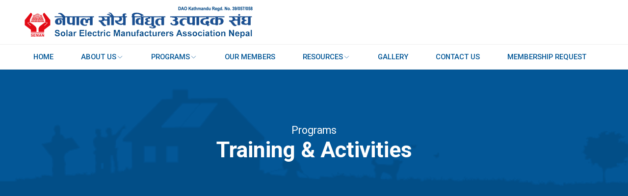

--- FILE ---
content_type: text/html; charset=UTF-8
request_url: https://www.semannepal.org.np/public/index.php/training-activities.html
body_size: 28057
content:
<!DOCTYPE html>
<html>
<head>
   <title> Solar Electric Manufacturers Association Nepal (SEMAN)</title>
   <meta charset="utf-8">
   <meta name="viewport" content="width=device-width, initial-scale=1">
   <meta name="google-site-verification" content="" />
   <meta name="description" content="Solar Electric Manufacturers Association Nepal, Solar Electric Manufacturers Association Nepal." />
   <meta name="keywords" content="Solar Electric Manufacturers Association Nepal, Solar Electric Manufacturers Association Nepal." />
   <!-- fabicon -->
   <link rel="apple-touch-icon" sizes="57x57" href="https://www.semannepal.org.np/public/themes-assets/images/favicon/apple-icon-57x57.png">
   <link rel="apple-touch-icon" sizes="60x60" href="https://www.semannepal.org.np/public/themes-assets/images/favicon/apple-icon-60x60.png">
   <link rel="apple-touch-icon" sizes="72x72" href="https://www.semannepal.org.np/public/themes-assets/images/favicon/apple-icon-72x72.png">
   <link rel="apple-touch-icon" sizes="76x76" href="https://www.semannepal.org.np/public/themes-assets/images/favicon/apple-icon-76x76.png">
   <link rel="apple-touch-icon" sizes="114x114" href="https://www.semannepal.org.np/public/themes-assets/images/favicon/apple-icon-114x114.png">
   <link rel="apple-touch-icon" sizes="120x120" href="https://www.semannepal.org.np/public/themes-assets/images/favicon/apple-icon-120x120.png">
   <link rel="apple-touch-icon" sizes="144x144" href="https://www.semannepal.org.np/public/themes-assets/images/favicon/apple-icon-144x144.png">
   <link rel="apple-touch-icon" sizes="152x152" href="https://www.semannepal.org.np/public/themes-assets/images/favicon/apple-icon-152x152.png">
   <link rel="apple-touch-icon" sizes="180x180" href="https://www.semannepal.org.np/public/themes-assets/images/favicon/apple-icon-180x180.png">
   <link rel="icon" type="image/png" sizes="192x192" href="https://www.semannepal.org.np/public/themes-assets/images/favicon/android-icon-192x192.png">
   <link rel="icon" type="image/png" sizes="32x32" href="https://www.semannepal.org.np/public/themes-assets/images/favicon/favicon-32x32.png">
   <link rel="icon" type="image/png" sizes="96x96" href="https://www.semannepal.org.np/public/themes-assets/images/favicon/favicon-96x96.png">
   <link rel="icon" type="image/png" sizes="16x16" href="https://www.semannepal.org.np/public/themes-assets/images/favicon/favicon-16x16.png">
   <meta name="Solar Electric Manufacturers Association Nepal" content="#002573">
   <meta name="Solar Electric Manufacturers Association Nepal" content="https://www.semannepal.org.np/public/themes-assets/images/favicon/ms-icon-144x144.png">
   <meta name="theme-color" content="#002573">
   <!-- end favicon -->
   <!-- required css  -->
   <link rel="stylesheet" href="https://www.semannepal.org.np/public/themes-assets/css/app.css" />
   <!-- end -->
</head>

<body>
   <!-- header start -->
   <header>
      <div class="uk-middle-header uk-flex-middle">
         <div class="uk-container">
            <nav class="uk-navbar">
               <div class="uk-navbar-left">
                  <a class="uk-logo uk-margin-large-right" href="/">
                     <div class="uk-margin-small-right"> <img src="https://www.semannepal.org.np/public/themes-assets/images/logo.png" alt="Logo" width="500"> </div>
                  </a>
               </div>
               <div class="uk-navbar-right">
                  <!-- mobile menu button -->
                  <button class="uk-navbar-toggle uk-hidden@m  " uk-toggle="target: #offcanvas-reveal" uk-navbar-toggle-icon></button>
                  <!-- mobile menu button -->
                                    
               </div>
            </nav>
         </div>
         <div class="uk-clearfix"></div>
      </div>
        <div class="uk-navigation " uk-sticky="top: 100; animation:uk-animation-fade uk-animation-slow uk-transform-origin-bottom-center">
         <!-- menu -->
         <div class="uk-h-sticky uk-visible@m" uk-sticky="top: 500; animation:uk-animation-fade uk-animation-slow uk-transform-origin-bottom-center">
            <div class="uk-navbar-container uk-inner-navigation navbar-container uk-position-relative ">
               <div class="uk-container ">
                  <nav class="" uk-navbar>
                  
                     <ul class="uk-navbar-nav uk-position-relative">
                        <!--  -->
                        <li><a href="https://www.semannepal.org.np/public/index.php"> Home </a> </li>
                        <!--  -->
                        <!-- -->
                                                                                                                      <li> <a href=""> About Us <span class="uk-margin-xsmall-left" uk-icon="icon: chevron-down; ratio: .75;"></span></a>
                                 <div uk-dropdown="pos: bottom-left; offset:0; delay-hide: 200;">
                                    <ul class="uk-nav uk-dropdown-nav">
                                       <!--  -->
                                                                                                                         <li><a href="https://www.semannepal.org.np/public/index.php/introduction.html">Introduction</a></li>
                                                                           
                                                                                                                     <li> <a href="#">  Organizational Structure  <span class="uk-margin-remove uk-align-right " uk-icon="icon: chevron-right; "></span></a>
                                          <div uk-dropdown="pos: right-top; offset: 0; delay-hide: 200;">                                         

                                            <ul class="uk-nav uk-dropdown-nav">
                                                                                                <li><a href="https://www.semannepal.org.np/public/index.php/structure.html"> Structure</a></li>
                                                                                                <li><a href="https://www.semannepal.org.np/public/index.php/patron.html"> Patron</a></li>
                                                                                                <li><a href="https://www.semannepal.org.np/public/index.php/executive-committee.html"> Executive Committee</a></li>
                                                                                                <li><a href="https://www.semannepal.org.np/public/index.php/advisory-committee.html"> ⁠Advisory Committee</a></li>
                                                                                                <li><a href="https://www.semannepal.org.np/public/index.php/internal-audit-committee.html"> Internal Audit Committee</a></li>
                                                                                                <li><a href="https://www.semannepal.org.np/public/index.php/past-presidents.html"> Past Presidents</a></li>
                                                                                             </ul>
                                             
                                          </div>
                                       </li>                                        
                                                                           
                                                                                                                         <li><a href="https://www.semannepal.org.np/public/index.php/staff-members.html">Staff Members</a></li>
                                                                           
                                                                              <!--  -->                                       
                                    </ul>
                                 </div>
                              </li>                               
                                                                                                                          <li> <a href=""> Programs <span class="uk-margin-xsmall-left" uk-icon="icon: chevron-down; ratio: .75;"></span></a>
                                 <div uk-dropdown="pos: bottom-left; offset:0; delay-hide: 200;">
                                    <ul class="uk-nav uk-dropdown-nav">
                                       <!--  -->
                                                                                                                         <li><a href="https://www.semannepal.org.np/public/index.php/training-activities.html">Training &amp; Activities</a></li>
                                                                           
                                                                                                                         <li><a href="https://www.semannepal.org.np/public/index.php/seminar-workshop.html">Seminar / Workshop</a></li>
                                                                           
                                                                                                                         <li><a href="https://www.semannepal.org.np/public/index.php/research.html">Research</a></li>
                                                                           
                                                                              <!--  -->                                       
                                    </ul>
                                 </div>
                              </li>                               
                                                                                                                    
                                <li><a href="https://www.semannepal.org.np/public/index.php/post/our-members.html" class=""> Our Members </a></li>
                                                                                                                          <li> <a href=""> Resources <span class="uk-margin-xsmall-left" uk-icon="icon: chevron-down; ratio: .75;"></span></a>
                                 <div uk-dropdown="pos: bottom-left; offset:0; delay-hide: 200;">
                                    <ul class="uk-nav uk-dropdown-nav">
                                       <!--  -->
                                                                                                                         <li><a href="https://www.semannepal.org.np/public/index.php/publications.html">Publications</a></li>
                                                                           
                                                                                                                         <li><a href="https://www.semannepal.org.np/public/index.php/news-events.html">News &amp; Events</a></li>
                                                                           
                                                                                                                         <li><a href="https://www.semannepal.org.np/public/index.php/downloads.html">Downloads</a></li>
                                                                           
                                                                              <!--  -->                                       
                                    </ul>
                                 </div>
                              </li>                               
                                                                                                                    
                                <li><a href="https://www.semannepal.org.np/public/index.php/post/gallery.html" class=""> Gallery </a></li>
                                                                                                                    
                                <li><a href="https://www.semannepal.org.np/public/index.php/post/contact-us.html" class=""> Contact Us </a></li>
                                                                                                                    
                                <li><a href="https://www.semannepal.org.np/public/index.php/post/membership-request.html" class=""> Membership Request </a></li>
                                                                                    
                      
                        <!--  -->
                     </ul>
                  </nav>
               </div>
            </div>
         </div>
         <!-- menu -->
      </div>

        <div id="offcanvas-reveal" uk-offcanvas="mode: reveal; flip: true">
         <div class="uk-offcanvas-bar uk-padding-remove">
            <div class="uk-margin-remove bg-white uk-position-relative  ">
               <button class="uk-offcanvas-close uk-close-large" type="button" uk-close></button>
               <a class="uk-navbar-item uk-background-white uk-padding-small" href="index.php"> <img src="https://www.semannepal.org.np/public/themes-assets/images/logo.jpg" alt="Solar Electric Manufacturers Association Nepal (SEMAN)" class="uk-logo-light" width="200"> </a>
            </div>
            <nav>
               <ul class="uk-navsidebar  uk-nav-parent-icon uk-nav-left uk-margin-auto-vertical" uk-nav="multiple: false">
                  <!--  -->
                  <li><a href="https://www.semannepal.org.np/public/index.php">Home</a></li>
                  <!--  -->
                  <!-- -->
                                                                        <li class="uk-parent"> <a href="javascript:void(0)"> About Us </a>
                     <ul class=" uk-nav-parent-icon  " uk-nav="multiple: false">
                        <!--  -->
                                                                        <li><a href="https://www.semannepal.org.np/public/index.php/introduction.html"> Introduction </a></li>
                                                                                                <li class="uk-parent"> <a href="javascript:void(0)"> Organizational Structure  </a>
                           <ul class="uknavsub">
                                                                   <li><a href="https://www.semannepal.org.np/public/index.php/structure.html">Structure</a></li>
                                                                   <li><a href="https://www.semannepal.org.np/public/index.php/patron.html">Patron</a></li>
                                                                   <li><a href="https://www.semannepal.org.np/public/index.php/executive-committee.html">Executive Committee</a></li>
                                                                   <li><a href="https://www.semannepal.org.np/public/index.php/advisory-committee.html">⁠Advisory Committee</a></li>
                                                                   <li><a href="https://www.semannepal.org.np/public/index.php/internal-audit-committee.html">Internal Audit Committee</a></li>
                                                                   <li><a href="https://www.semannepal.org.np/public/index.php/past-presidents.html">Past Presidents</a></li>
                                                           
                           </ul>
                        </li>
                                                                                                <li><a href="https://www.semannepal.org.np/public/index.php/staff-members.html"> Staff Members </a></li>
                                                                        <!--  -->
                     </ul>
                  </li>
                                                                        <li class="uk-parent"> <a href="javascript:void(0)"> Programs </a>
                     <ul class=" uk-nav-parent-icon  " uk-nav="multiple: false">
                        <!--  -->
                                                                        <li><a href="https://www.semannepal.org.np/public/index.php/training-activities.html"> Training &amp; Activities </a></li>
                                                                                                <li><a href="https://www.semannepal.org.np/public/index.php/seminar-workshop.html"> Seminar / Workshop </a></li>
                                                                                                <li><a href="https://www.semannepal.org.np/public/index.php/research.html"> Research </a></li>
                                                                        <!--  -->
                     </ul>
                  </li>
                                                                              <li><a href="https://www.semannepal.org.np/public/index.php/post/our-members.html"> Our Members </a></li>
                                                                        <li class="uk-parent"> <a href="javascript:void(0)"> Resources </a>
                     <ul class=" uk-nav-parent-icon  " uk-nav="multiple: false">
                        <!--  -->
                                                                        <li><a href="https://www.semannepal.org.np/public/index.php/publications.html"> Publications </a></li>
                                                                                                <li><a href="https://www.semannepal.org.np/public/index.php/news-events.html"> News &amp; Events </a></li>
                                                                                                <li><a href="https://www.semannepal.org.np/public/index.php/downloads.html"> Downloads </a></li>
                                                                        <!--  -->
                     </ul>
                  </li>
                                                                              <li><a href="https://www.semannepal.org.np/public/index.php/post/gallery.html"> Gallery </a></li>
                                                                              <li><a href="https://www.semannepal.org.np/public/index.php/post/contact-us.html"> Contact Us </a></li>
                                                                              <li><a href="https://www.semannepal.org.np/public/index.php/post/membership-request.html"> Membership Request </a></li>
                                                      <!-- -->
                                    <!--  -->
               </ul>
            </nav>
            <nav class="uk-card-body">
               <ul class="uk-iconnav uk-flex-center">
                                        <li>
                     <a href="https://www.facebook.com/SEMAN-560827707304039" title="Facebook" uk-icon="facebook"></a>
                  </li> 
                                                    
               </ul>
            </nav>
         </div>
      </div>     
      </div>
   </header>
   <!-- end header -->


<section class="bg-primary uk-position-relative uk-flex uk-flex-middle uk-text-center" uk-height-viewport="expand: true; min-height: 300;" uk-img uk-parallax="bgx: -80,-80;bgy: -0, 0" style="background: var(--bg-primary) url('https://www.semannepal.org.np/public/themes-assets/images/bg/default-bg.png'); background-size: cover; background-repeat: no-repeat;">
    <div class="uk-width-1-1 uk-position-z-index">
      <div class="uk-container">
        <h4 class="text-white uk-margin-remove" uk-scrollspy="cls: uk-animation-slide-top-small;   delay: 20; repeat: false;">Programs</h4>

        <h1 class="uk-text-bolder text-white uk-margin-remove" uk-scrollspy="cls: uk-animation-slide-top-small;   delay: 30; repeat: false;">Training &amp; Activities</h1> </div>
    </div>
  </section>

  <!-- end banner -->
  <!-- section -->
  <section class="uk-section-small">
    <div class="uk-container">
      <ul class="uk-grid-medium uk-child-width-1-3@l uk-child-width-1-3@m uk-child-width-1-2@s" uk-height-match="target:.uk-card-default" uk-grid  uk-scrollspy="cls: uk-animation-slide-left-small; target:div;  delay: 20; repeat: false;">
        <!--  -->
                                  <li>
              <div>
                <div class="bg-white">
                                      <a href="https://www.semannepal.org.np/public/index.php/training-activities/austria-on-the-way-to-one-million-solar-rooftops.html">
                                          <div class="uk-media-250 uk-position-relative">                      
                                            <img src="https://www.semannepal.org.np/public/themes-assets/images/blank.png" alt="Austria on the way to one million solar rooftops">
                                        </div>
                    <div class="uk-card uk-card-default  uk-card-body">
                      <h1 class="uk-h4 uk-text-bold uk-margin-remove"> Austria on the way to one million solar rooftops </h1>
                      <div class="uk-text-small uk-margin">
                        Solar in Austria is booming. Last year the Austrian Climate Ministry approved a €50 million budget for the development of solar
                      </div>
                    </div>
                  </a>
                </div>
              </div>
            </li>
                             
        <!--  -->
      </ul>
    </div>
  </section>
  <!-- section end -->
   <!-- pagination -->
 
   <!-- pagination -->

<!-- footer start -->
    <footer >
      <section class="uk-padding-large   uk-background-norepeat uk-background-top-right uk-background-image@s"  uk-img uk-parallax="bgx: -80,-80;bgy: -250,0"  style="background: var(--bg-primary) url('https://www.semannepal.org.np/public/themes-assets/images/bg/footer.png'); background-size: cover; background-repeat: no-repeat;">
   <div class="uk-container">
      <div class=" uk-grid-small uk-child-width-1-5@m uk-child-width-1-2@s " uk-grid uk-grid uk-scrollspy="cls: uk-animation-slide-left-small; target:li, h5;  delay: 20; repeat: false;">
         <!--  -->
         <div>
            <h5 class=" uk-text-bold text-white"> Quick Link </h5>
            <ul class="uk-list">
              <!--  -->
           
                                              <li><a href="https://www.semannepal.org.np/public/index.php/publications.html"> Publications </a></li>
                                <li><a href="https://www.semannepal.org.np/public/index.php/news-events.html"> News &amp; Events </a></li>
                                <li><a href="https://www.semannepal.org.np/public/index.php/downloads.html"> Downloads </a></li>
                                 
                                 
               <!--  -->
               <li><a href="https://www.semannepal.org.np/public/index.php/post/gallery.html"> Gallery </a></li>
               <!--  -->
               <!--  -->
               <li><a href="https://www.semannepal.org.np/public/index.php/post/contact-us.html"> Contact Us </a></li>
               <!--  -->
            </ul>
         </div>
         <!--  -->
         <!--  -->
         <div>
            <h5 class=" uk-text-bold text-white"> About Us  </h5>
            <ul class="uk-list">
                                                                      <li><a href="https://www.semannepal.org.np/public/index.php/introduction.html">Introduction</a></li>
                                                                         <li><a href="https://www.semannepal.org.np/public/index.php/staff-members.html">Staff Members</a></li>
                                                       <li><a href="https://www.semannepal.org.np/public/index.php/structure.html">Structure</a></li>
                                                       <li><a href="https://www.semannepal.org.np/public/index.php/executive-committee.html">Executive Committee</a></li>
                                                       <li><a href="https://www.semannepal.org.np/public/index.php/past-presidents.html">Past Presidents</a></li>
                                                                                           <li><a href="https://www.semannepal.org.np/public/index.php/patron.html">Patron</a></li>
                                                       <li><a href="https://www.semannepal.org.np/public/index.php/advisory-committee.html">⁠Advisory Committee</a></li>
                                                       <li><a href="https://www.semannepal.org.np/public/index.php/internal-audit-committee.html">Internal Audit Committee</a></li>
                                  
                             
            </ul>
         </div>
         <!--  -->
         <!--  -->
         <div>
            <h5 class=" uk-text-bold text-white"> Membership</h5>
            <ul class="uk-list">
              <!--  -->  
              <li><a href="https://www.semannepal.org.np/public/index.php/post/membership-request.html">Membership Request</a></li>
                        <!--  -->
                        <li><a href="https://www.semannepal.org.np/public/index.php/post/our-members.html">Our Members</a></li>                    
            </ul>
         </div>
         <!--  -->
         <!--  -->
         <div>
            <h5 class=" uk-text-bold text-white"> Programs </h5>
            <ul class="uk-list">
                  <!--  -->
                                                                  <li><a href="https://www.semannepal.org.np/public/index.php/training-activities.html"> Training &amp; Activities </a></li>
                                                <li><a href="https://www.semannepal.org.np/public/index.php/seminar-workshop.html"> Seminar / Workshop </a></li>
                                                <li><a href="https://www.semannepal.org.np/public/index.php/research.html"> Research </a></li>
                                                         
               </ul>
         </div>
         <!--  -->
         <!--  -->
         <div>
            <h5 class=" uk-text-bold  text-white"> Contact </h5>
            <ul class="uk-list text-white">
                                   <li class=" uk-flex"><i class="fa fa-map-marker uk-margin-small-right uk-text-large"></i>  KMC - 15, Annapurna Chowk, Ravi Marg, Kathmandu </li>
                                                 <li class=" uk-flex"><i class="fa fa-phone uk-margin-small-right uk-text-large"></i> +977-1-4532103, +977-1-4537499 </li>
                                              <li class=" uk-flex"><i class="fa fa-fax uk-margin-small-right uk-text-large"></i> 9851071034 </li> 
                                                  <li class=" uk-flex"><i class="fa fa-envelope uk-margin-small-right uk-text-large"></i> seman@ntc.net.np, seman.ceo@gmail.com </li>
                               
            </ul>
         </div>
         <!--  -->
      </div>
      <!--  -->
     
   </div>
   </section>
    <div class="uk-text-center text-black uk-margin" >
         <div id="social" class="uk-margin-small">
            <a class="facebookBtn smGlobalBtn" target="_blank" href="https://www.facebook.com/SEMAN-560827707304039"></a>
            <a class="linkedinBtn smGlobalBtn" target="_blank" href="https://linkedin.com/"></a>
           </div>
        Copyright © 2026 All Rights Reserved.Solar Electric Manufacturer's Association Nepal.<br>
          Designed by <a href="https://cyberlink.com.np/" class="text-primary" target="_blank">Cyberlink Pvt. Ltd.</a>    
      </div>
</footer>
<!-- footer end -->
<!-- required javascript  -->
<script type="text/javascript" src="https://www.semannepal.org.np/public/themes-assets/js/app.js"></script>
</body>
</html>


--- FILE ---
content_type: text/css
request_url: https://www.semannepal.org.np/public/themes-assets/css/app.css
body_size: 34027
content:
/*general */
@import url("uikit.css");
@import url("font-awesome.min.css");
@import url("responsive.css");
@import url("https://fonts.googleapis.com/css2?family=Roboto:ital,wght@0,100;0,300;0,400;0,500;0,700;0,900;1,100;1,300;1,400;1,500;1,700;1,900&display=swap");

body,
html {
font-family: "Roboto", sans-serif;
font-size: 17px;
font-weight: 400;
line-height: 1.5;
color: #333;
}
.uk-dotnav > .uk-active > * {
background: var(--bg-primary);
}

.uk-dotnav > * > :hover,
.uk-dotnav > * > :focus {
background: var(--bg-primary);
}

.uk-dotnav > * > * {
border-color: var(--blackk);
}
a,
.uk-link {
color: var(--primary);
text-decoration: none;
cursor: pointer;
}
.uk-input,
.uk-select,
.uk-textarea {
border: 2px solid rgb(0 0 0 / 30%);
border-radius: 5px;
}
input[type="number"]::-webkit-inner-spin-button,
input[type="number"]::-webkit-outer-spin-button {
-webkit-appearance: none;
margin: 0;
}
h1,
.uk-h1,
h2,
.uk-h2,
h3,
.uk-h3,
h4,
.uk-h4,
h5,
.uk-h5,
h6,
.uk-h6 {
font-family: "Roboto", sans-serif;
}
a:hover,
.uk-link:hover,
.uk-link-toggle:hover .uk-link,
.uk-link-toggle:focus .uk-link {
color: #d01e1e;
text-decoration: none;
}
.uk-clearfix {
clear: both;
}

.uk-modal-dialog {
border-radius: 5px;
overflow: hidden;
}

.uk-overlay-primary {
background: rgb(34 34 34 / 50%);
}

.uk-card-body {
padding: 20px 20px;
}
.uk-card-header {
padding: 10px 20px;
}
.uk-pagination > * > * {
width: 30px;
height: 30px;
line-height: 30px;
border-radius: 50%;
text-align: center;
}

.uk-pagination > * > *:hover {
background: var(--bg-primary);
color: var(--white);
}
.uk-pagination li.uk-active span {
background: var(--bg-primary);
color: var(--white);
}
/*end  general */

/*about us */
.uk-pull-top {
margin-top: -210px;
}
.uk-about-home {
width: 350px;
height: 350px;
overflow: hidden;
border: solid 5px #fff;
box-shadow: 1px 1px 20px hsl(0deg 0% 0% / 28%);
border-radius: 8px;
}

.uk-about-home img {
width: 100%;
height: 100%;
object-fit: cover;
}
/*end   */
/*single page*/

figure.uk-feature-image figcaption {
border-bottom: solid 1px var(--light);
padding: 5px 0;
text-align: center;
font-style: italic;
}
.uk-category-title {
border-bottom: solid 2px var(--primary);
}

.uk-category-title div h1 {
background: var(--primary);
padding: 5px 30px 5px 20px;
color: var(--white);
-webkit-clip-path: polygon(0 0, 88% 0, 100% 100%, 0% 100%);
clip-path: polygon(0 0, 88% 0, 100% 100%, 0% 100%);
}
zg-watermark {
display: none;
}
/*end*/

/*timeline*/

.container {
width: 100%;
padding: 60px 0;
margin: 0px auto;
position: relative;
overflow: hidden;
}

.container:before {
content: "";
position: absolute;
top: 0;
left: 50%;
margin-left: 0;
width: 2px;
height: 100%;
background: rgb(0 0 0 / 12%);
z-index: 1;
}

.timeline-block {
width: -webkit-calc(50% + 8px);
width: -moz-calc(50% + 8px);
width: calc(50% + 8px);
display: -webkit-box;
display: -webkit-flex;
display: -moz-box;
display: flex;
-webkit-box-pack: justify;
-webkit-justify-content: space-between;
-moz-box-pack: justify;
justify-content: space-between;
clear: both;
}

.timeline-block-right {
float: right;
}

.timeline-block-left {
float: left;
direction: rtl;
}

.marker {
width: 20px;
height: 20px;
border-radius: 50%;
background: var(--bg-primary);
margin-top: 0;
z-index: 9;
}

.timeline-content {
width: 88%;
padding: 15px;
}

.timeline-content h3 {
     margin-top: 0;
     margin-bottom: 2px;
     font-size: 24px;
     font-style: italic;
     font-weight: 600;
     color: var(--primary);
     direction: ltr;
}
.timeline-content h4 {
     margin: 0;
     padding: 0;
     font-size: 16px;
     font-weight: 500;
     color: var(--bg-secondary);
 }

.timeline-content span {
color: var(--primary);
font-size: 15px;
}
.timeline-content ul {
margin: 8px 0;
font-size: 15px;
}

.timeline-content p {
font-size: 14px;
line-height: 1.5em;
word-spacing: 1px;
color: #888;
}

@media screen and (max-width: 768px) {
.container:before {
left: 8px;
width: 2px;
}
.timeline-block {
width: 100%;
margin-bottom: 30px;
}
.timeline-block-right {
float: none;
}

.timeline-block-left {
float: none;
direction: ltr;
}
}

/*end*/

/*testimonial*/
.uk-testimonial-body {
padding: 30px;
}
.uk-testimonial-body p {
margin: 0;
}
.uk-testimonial {
background: var(--bg-white);
}

.uk-testimonial-footer {
padding: 10px 23px;
border-top: solid 1px var(--light);
}
span.uk-testimonial--quote {
font-size: 60px;
color: #232323;
opacity: 0.07;
position: absolute;
right: 10px;
bottom: 0;
}

.uk-slider-btn-custom {
background: var(--bg-primary);
border-radius: 50%;
width: 30px;
height: 30px;
padding: 0px;
line-height: 30px;
text-align: center;
}

.uk-slider-btn-custom svg {
width: 10px !important;
}

.uk-slider-btn-custom svg polyline {
stroke-width: 3px !important;
}

/*end testimonial*/

/*list home*/
.uk-upadte-type {
padding: 2px 15px;
}
/*end*/
/*table*/
.uk-table th {
padding: 16px 12px;
text-align: left;
vertical-align: bottom;
font-size: 15px;
font-weight: normal;
color: #333;
font-weight: bold;
text-transform: uppercase;
}
.uk-table-hover > tr:hover,
.uk-table-hover tbody tr:hover {
background: rgb(11 102 193 / 10%);
}
table {
width: 100%;
border-collapse: collapse;
}
table th {
padding: 16px 12px;
text-align: left;
vertical-align: bottom;
font-size: 15px;
font-weight: normal;
color: #333;
font-weight: bold;
text-transform: uppercase;
}
table td {
padding: 16px 12px;
vertical-align: top;
}
table tbody tr:hover {
background: rgb(11 102 193 / 10%);
}

table tbody tr:nth-of-type(odd) {
background: #f8f8f8;
border-top: 1px solid #e5e5e5;
border-bottom: 1px solid #e5e5e5;
}

/*table end*/

/*accordion*/

.uk-accordion {
margin: 0;
}
.uk-accordion > :nth-child(n + 2) {
margin-top: 16px;
}
.uk-accordion-title {
font-size: 18px;
position: relative;
overflow: hidden;
margin: 0;
cursor: pointer;
color: rgba(0, 0, 0, 0.87);
-webkit-transition: color 280ms cubic-bezier(0.55, 0, 0.1, 1);
transition: color 280ms cubic-bezier(0.55, 0, 0.1, 1);
display: -webkit-box;
display: -ms-flexbox;
display: flex;
-webkit-box-align: center;
-ms-flex-align: center;
align-items: center;
}
.uk-accordion-title:focus,
.uk-accordion-title:hover {
color: rgba(0, 0, 0, 0.87);
}
.uk-accordion-title:before {
display: none;
}
.uk-accordion-title:after {
background: 0 0 !important;
content: "\f107";
color: var(--primary);
font: normal normal normal 14px/1 FontAwesome;
font-size: 24px;
font-size: 1.5rem;
position: absolute;
right: 0;
top: 50%;
width: auto;
height: auto;
margin-top: -16px;
-webkit-transform: rotate(0);
transform: rotate(0);
-webkit-transition: -webkit-transform 140ms cubic-bezier(0.55, 0, 0.1, 1);
transition: -webkit-transform 140ms cubic-bezier(0.55, 0, 0.1, 1);
transition: transform 140ms cubic-bezier(0.55, 0, 0.1, 1);
transition: transform 140ms cubic-bezier(0.55, 0, 0.1, 1),
-webkit-transform 140ms cubic-bezier(0.55, 0, 0.1, 1);
}
.uk-accordion-title .mdi {
font-size: 22px;
margin-right: 8px;
color: rgba(0, 0, 0, 0.54);
}
.uk-accordion .uk-open .uk-accordion-title:after {
-webkit-transform: rotate(180deg);
transform: rotate(180deg);
}
.uk-accordion .uk-open .uk-accordion-title .mdi {
color: rgba(0, 0, 0, 0.87);
}
.uk-accordion-content {
margin: 12px 0 0;
/* font-size: 14px;
     font-size: .875rem*/
}
.uk-accordion-content-expand {
padding: 16px;
margin-left: -16px;
margin-right: -16px;
}
.uk-accordion-outline .uk-accordion-title {
border: 1px solid #e1e1e1;
border-radius: 3px;
padding: 12px 36px 12px 16px;
}
.uk-accordion-outline .uk-accordion-title:after {
right: 8px;
}
.uk-accordion-outline .uk-accordion-content {
padding: 24px 16px;
margin: 0;
border-width: 0 1px 1px;
border-color: transparent;
border-style: solid;
}
.uk-accordion-outline > li {
-webkit-transition: all 140ms cubic-bezier(0.55, 0, 0.1, 1);
transition: all 140ms cubic-bezier(0.55, 0, 0.1, 1);
}
.uk-accordion-outline > li:first-child .uk-accordion-title {
border-radius: 3px 3px 0 0;
}
.uk-accordion-outline > li:nth-child(n + 2) {
margin-top: -1px;
}
.uk-accordion-outline > li:nth-child(n + 2) .uk-accordion-title {
border-radius: 0;
}
.uk-accordion-outline > li:last-child .uk-accordion-title {
border-radius: 0 0 3px 3px;
}
.uk-accordion-outline > li.uk-open {
padding-bottom: 12px;
}
.uk-accordion-outline > li.uk-open .uk-accordion-title {
border-radius: 3px 3px 0 0;
border-width: 1px;
/*border-color: #bdbdbd;
    */
color: rgba(0, 0, 0, 0.87);
/*background: #f5f5f5*/
}
.uk-accordion-outline > li.uk-open .uk-accordion-content {
border-color: #e1e1e1;
border-radius: 0 0 3px 3px;
}
.uk-accordion-outline > li.uk-open:nth-child(n + 2) {
padding-top: 12px;
}
.uk-accordion-alt .uk-accordion-title {
border-radius: 3px;
padding: 12px 36px 12px 16px;
background: rgba(0, 0, 0, 0.08);
}
.uk-accordion-alt .uk-accordion-title:after {
right: 8px;
}
.uk-accordion-alt .uk-accordion-title.md-color-white:after {
color: #fff;
}
.uk-accordion-alt .uk-accordion-content {
padding: 16px;
}
.uk-accordion-alt > li.uk-open .uk-accordion-title {
background: rgba(0, 0, 0, 0.16);
color: rgba(0, 0, 0, 0.87);
}
/*end accordion*/

/* button solid*/

.uk-button-small {
padding: 5px 15px;
outline: 0;
line-height: 18px;
}
.uk-button {
position: relative;
outline: 0;
border-radius: 30px !important;
}

.uk-button:after {
content: "";
position: absolute;
top: 0;
left: 0;
width: 0;
height: 100%;
background-color: rgba(255, 255, 255, 0.4);
-webkit-transition: none;
-moz-transition: none;
transition: none;
}
.uk-button:hover:after,
.uk-button:focus:after {
width: 100%;
background-color: rgba(255, 255, 255, 0);

-webkit-transition: all 0.6s ease-in-out;
-moz-transition: all 0.6s ease-in-out;
transition: all 0.6s ease-in-out;
}

.uk-button span.uk-icon {
border: solid 1px;
border-radius: 50%;
width: 20px;
height: 20px;
margin-left: 10px;
}

.uk-button:hover span.uk-icon {
background: var(--bg-white);
color: var(--primary);
border-color: var(--white);
}
.uk-button {
font-size: inherit;
text-transform: inherit;
line-height: 40px;
transition: 0.25s ease-in-out;
-webkit-transition: ease-out 0.4s;
-moz-transition: ease-out 0.4s;
transition: ease-out 0.4s;
cursor: pointer;
border-radius: 5px;
overflow: hidden;
}

.uk-button-primary {
background: var(--bg-primary);
color: var(--white);
cursor: pointer;
}
.uk-button-primary:hover,
.uk-button-primary:focus {
background: var(--bg-primary);
opacity: 0.9;
}
.uk-button-secondary {
background: var(--bg-secondary);
color: var(--white);
cursor: pointer;
}
.uk-button-secondary:hover,
.uk-button-secondary:focus {
background: var(--bg-primary);
}

.uk-button-white {
background: var(--bg-white);
color: var(--primary);
cursor: pointer;
}
.uk-button-white:hover,
.uk-button-white:focus {
background: var(--bg-primary);
color: var(--white);
}
.uk-button-black {
background: var(--bg-black);
color: var(--white);
cursor: pointer;
}

.uk-button-black:hover,
.uk-button-black:focus {
background: var(--bg-primary);
color: var(--white);
}
/* end button solid*/

/* button outline*/

.uk-button-primary-outline {
border: solid 1px var(--primary);
color: var(--primary);
background: none;
cursor: pointer;
}
.uk-button-primary-outline:hover,
.uk-button-primary-outline:focus {
background: var(--bg-primary);
color: var(--white);
}

.uk-button-white-outline {
border: solid 1px var(--white);
color: var(--white);
background: none;
cursor: pointer;
}
.uk-button-white-outline:hover,
.uk-button-white-outline:focus {
background: var(--bg-white) !important;
color: var(--back);
background: none;
cursor: pointer;
}

.uk-button-black-outline {
border: solid 1px var(--black);
color: var(--black);
background: none;
cursor: pointer;
}
.uk-button-black-outline:hover,
.uk-button-white-black:focus {
background: var(--bg-black);
color: var(--white);
border-color: var(--black);
cursor: pointer;
}

/* end button solid*/
 

/*boarder corner*/
.uk-corner-borders::before, .uk-corner-borders::after {
     border-color:  var(--white);
     border-width: 3px;
     content: '';
     display: block;
     height: 25px;
     pointer-events: none;
     position: absolute;
     width: 25px;
     z-index: 99;
     margin: 10px;
     opacity:1;
     transition: opacity .4s linear;
 }
 .uk-corner-hover:hover .uk-corner-borders::before, 
 .uk-corner-hover:hover .uk-corner-borders::after {opacity: 1;}
  .uk-corner-borders--left::before, .uk-corner-borders--left::after {
      left: 0;
 }
  .uk-corner-borders--left::before {
      border-left-style: solid;
      border-top-style: solid;
      top: 0;
 }
  .uk-corner-borders--left::after {
      border-bottom-style: solid;
      border-left-style: solid;
      bottom: 0;
      display: block;
 }
  .uk-corner-borders--right::before, .uk-corner-borders--right::after {
      right: 0;
 }
  .uk-corner-borders--right::before {
      border-right-style: solid;
      border-top-style: solid;
      top: 0;
      display: block;
 }
  .uk-corner-borders--right::after {
      border-bottom-style: solid;
      border-right-style: solid;
      bottom: 0;
 }
  
  /*end*/

/*color*/
:root {
--primary: #035797;
--secondary: #dd1112;
--white: #fff;
--light: #eeeeee;
--black: #1a1a1a;

--green: #639c01;
--red: #ea050a;

--bg-primary: #035797 ;
--bg-secondary: #dd1112;
--bg-white: #fff;
--bg-light: #eeeeee;
--bg-black: #1a1a1a;

--bg-green: #639c01;
--bg-red: #ea050a;
}

.text-primary,
.text-primary > * {
color: var(--primary);
}
.text-secondary,
.text-secondary > * {
color: var(--secondary);
}
.text-white,
.text-white > * {
color: var(--white);
}

.text-light,
.text-light > * {
color: var(--light);
}

.text-black,
.text-black > * {
color: var(--black);
}
.text-light,
.text-light > * {
color: var(--black-light);
}

.text-green,
.text-green > * {
color: var(--green);
}
.text-red,
.text-red > * {
color: var(--red);
}

.bg-primary {
background: var(--bg-primary);
}
.bg-secondary {
background: var(--bg-secondary);
}
.bg-white {
background: var(--bg-white);
}

.bg-light {
background: var(--bg-light);
}

.bg-black {
background: var(--bg-black);
}

.bg-black-light {
background: var(--bg-black-light);
}

.bg-green {
background: var(--bg-green);
}

.bg-red {
background: var(--red);
}

.bg-gradient-1 {
background-image: linear-gradient(45deg, #5065cd 0%, #c366bd 100%) !important;
}

.bg-gradient-2 {
background-image: linear-gradient(62deg, #d6875a 0%, #f7ce68 100%) !important;
}

.bg-gradient-3 {
background-image: linear-gradient(45deg, #0877b9 0%, #80d0c7 100%) !important;
}

.bg-gradient-4 {
background-image: linear-gradient(45deg, #31d0f5 0%, #2c61e6 100%) !important;
}

.bg-1 {
background-color: #8c43ff !important;
}

.bg-2 {
background-color: #28d5a7 !important;
}

.bg-3 {
background-color: #f9b851 !important;
}

.bg-4 {
background-color: #cc08e9 !important;
}

.bg-5 {
background-color: #ff8c2a !important;
}

.bg-6 {
background-color: #25b15f !important;
}

.bg-7 {
background-color: #307cf3 !important;
}

.bg-8 {
background-color: #4267b2 !important;
}

.bg-9 {
background-color: #71c9f8 !important;
}

.bg-10 {
background-color: #7b68ee !important;
}

.bg-none {
background: none !important;
}
.bg-transparent {
background: transparent !important;
}
/*end color*/

/*border*/

.uk-border-light {
border: solid 1px var(--light);
}
.uk-border-light-top {
border-top: solid 1px var(--light);
}

.uk-border-light-left {
border-left: solid 1px var(--light);
}

.uk-border-light-right {
border-right: solid 1px var(--light);
}
.uk-border-light-bottom {
border-bottom: solid 1px var(--light);
}

.uk-border-primary {
border: solid 1px var(--primary);
}
.uk-border-primary-top {
border-top: solid 1px var(--primary);
}

.uk-border-primary-left {
border-left: solid 1px var(--primary);
}

.uk-border-primary-right {
border-right: solid 1px var(--primary);
}
.uk-border-primary-bottom {
border-bottom: solid 1px var(--primary);
}

.uk-border-primary-top {
border-top: solid 1px var(--primary);
}

.uk-border-primary-left {
border-left: solid 1px var(--primary);
}

.uk-border-primary-right {
border-right: solid 1px var(--primary);
}
.uk-border-primary-bottom {
border-bottom: solid 1px var(--primary);
}
/*end border*/

/* image size */
@media (max-width: 960px) {
.uk-media-650,
.uk-media-450,
.uk-media-520 {
height: 300px !important;
}
}
.uk-media-author-lg img,
.uk-media-author-sm img {
width: 100%;
height: 100%;
object-fit: cover;
}
.uk-media-author-lg {
width: 100px;
height: 100px;
}

.uk-media-author-sm {
width: 70px;
height: 70px;
}
.uk-media-small img,
.uk-media-40 img,
.uk-media-50 img,
.uk-media-60 img,
.uk-media-70 img,
.uk-media-80 img,
.uk-media-100 img,
.uk-media-110 img,
.uk-media-120 img,
.uk-media-130 img,
.uk-media-140 img,
.uk-media-150 img,
.uk-media-160 img,
.uk-media-170 img,
.uk-media-180 img,
.uk-media-190 img,
.uk-media-200 img,
.uk-media-205 img,
.uk-media-240 img,
.uk-media-250 img,
.uk-media-260 img,
.uk-media-270 img,
.uk-media-280 img,
.uk-media-290 img,
.uk-media-300 img,
.uk-media-350 img,
.uk-media-400 img,
.uk-media-450 img,
.uk-media-480 img,
.uk-media-500 img,
.uk-media-520 img,
.uk-media-550 img,
.uk-media-560 img,
.uk-media-570 img,
.uk-media-580 img,
.uk-media-590 img,
.uk-media-600 img,
.uk-media-650 img {
width: 100%;
height: 100%;
object-fit: cover;
}

.uk-media-small {
width: 79px;
height: 79px;
overflow: hidden;
}

.uk-media-40 {
width: 40px;
height: 40px;
overflow: hidden;
}

.uk-media-50 {
width: 50px;
height: 50px;
overflow: hidden;
}
.uk-media-60 {
width: 60px;
height: 60px;
overflow: hidden;
}
.uk-media-70 {
width: 70px;
height: 70px;
overflow: hidden;
}

.uk-media-80 {
width: 80px;
height: 80px;
overflow: hidden;
}

.uk-media-100 {
width: 100px;
height: 100px;
overflow: hidden;
}

.uk-media-110 {
width: 100%;
height: 110px;
overflow: hidden;
}

.uk-media-120 {
width: 100%;
height: 120px;
overflow: hidden;
}

.uk-media-130 {
width: 100%;
height: 130px;
overflow: hidden;
}
.uk-media-140 {
width: 100%;
height: 140px;
overflow: hidden;
}

.uk-media-150 {
width: 100%;
height: 150px;
overflow: hidden;
}

.uk-media-160 {
width: 100%;
height: 160px;
overflow: hidden;
}

.uk-media-170 {
width: 100%;
height: 170px;
overflow: hidden;
}

.uk-media-180 {
width: 100%;
height: 180px;
overflow: hidden;
}

.uk-media-190 {
width: 100%;
height: 190px;
overflow: hidden;
}

.uk-media-200 {
width: 100%;
height: 200px;
overflow: hidden;
}

.uk-media-205 {
width: 100%;
height: 205px;
overflow: hidden;
}

.uk-media-240 {
width: 100%;
height: 240px;
overflow: hidden;
}

.uk-media-250 {
width: 100%;
height: 250px;
overflow: hidden;
}

.uk-media-260 {
width: 100%;
height: 260px;
overflow: hidden;
}

.uk-media-270 {
width: 100%;
height: 270px;
overflow: hidden;
}

.uk-media-280 {
width: 100%;
height: 280px;
overflow: hidden;
}

.uk-media-290 {
width: 100%;
height: 290px;
overflow: hidden;
}

.uk-media-300 {
width: 100%;
height: 300px;
overflow: hidden;
}

.uk-media-350 {
width: 100%;
height: 350px;
overflow: hidden;
}

.uk-media-400 {
width: 100%;
height: 400px;
overflow: hidden;
}

.uk-media-450 {
width: 100%;
height: 450px;
overflow: hidden;
}

.uk-media-480 {
width: 100%;
height: 480px;
overflow: hidden;
}

.uk-media-500 {
width: 100%;
height: 500px;
overflow: hidden;
}

.uk-media-520 {
width: 100%;
height: 520px;
overflow: hidden;
}
.uk-media-550 {
width: 100%;
height: 550px;
overflow: hidden;
}

.uk-media-560 {
width: 100%;
height: 560px;
overflow: hidden;
}
.uk-media-570 {
width: 100%;
height: 570px;
overflow: hidden;
}
.uk-media-580 {
width: 100%;
height: 580px;
overflow: hidden;
}

.uk-media-590 {
width: 100%;
height: 590px;
overflow: hidden;
}

.uk-media-600 {
width: 100%;
height: 600px;
overflow: hidden;
}

.uk-media-650 {
width: 100%;
height: 650px;
overflow: hidden;
}

/* image size end */

/*top header*/

.uk-top-header {
background: #e40b16;
padding: 5px 0;
font-size: 14px;
}

.uk-top-header ul {
list-style: none;
margin: 0;
padding: 0;
}

/*end*/

/* header icon */

ul.uk-social-media-small {
display: flex;
/* display: inline-block;
     */
/* top: 50%;
     */
margin: 0;
/* left: 50%;
     */
/* transform: translate(-50%, -50%);
     */
padding: 0;
}

ul.uk-social-media-small li {
list-style: none;
display: inline-block;
}

ul.uk-social-media-small li a {
width: 25px;
height: 25px;
background-color: none;
text-align: center;
line-height: 25px;
font-size: 16px;
margin: 0 5px;
display: block;
border-radius: 50%;
position: relative;
overflow: hidden;
border: 0;
z-index: 1;
color: #fff;
}

ul.uk-social-media-small li a .icon {
position: relative;
color: #fff;
transition: 0.5s;
z-index: 3;
}

ul.uk-social-media-small li a:hover .icon {
color: #fff;
/*transform: rotateY(360deg);*/
}

ul.uk-social-media-small li a:before {
content: "";
position: absolute;
top: 100%;
left: 0;
width: 100%;
height: 100%;
background: #d01e1e;
transition: 0.5s;
z-index: 2;
}

ul.uk-social-media-small li a:hover:before {
top: 0;
}

ul.uk-social-media-small li:nth-child(1) a:before {
background: #3b5999;
}

ul.uk-social-media-small li:nth-child(2) a:before {
background: #55acee;
}

ul.uk-social-media-small li:nth-child(3) a:before {
background: #0077b5;
}

ul.uk-social-media-small li:nth-child(4) a:before {
background: #184f85;
}

ul.uk-social-media-small li:nth-child(5) a:before {
background: #00af87;
}

/*end*/

/*header*/

header.uk-sticky.uk-sticky-fixed {
background: #fff;
}

.uk-middle-header {
border-bottom: solid 1px #eee;
padding: 10px 0;
display: block;
}

.uk-offcanvas-close {
top: 8px;
right: 8px;
color: #003374 !important;
border-radius: 50%;
}

.uk-navbar-toggle.uk-open,
.uk-navbar-toggle:focus,
.uk-navbar-toggle:hover {
color: #d01e1e !important;
}

.uk-navbar-right {
position: relative;
color: #fff;
}

.uk-headertop-bg {
border-bottom: solid 1px #f3f3f3;
}

.uk-navbar-nav > li > a::before {
content: "";
display: block;
position: absolute;
z-index: 1;
bottom: -1px;
border-radius: 0;
height: 4px;
background-color: transparent;
transition: 0.8s ease-in-out;
transition-property: background-color, border-color, box-shadow, height, right;
left: 0;
right: calc(102% - 14px);
}

.uk-navbar-nav > li:hover > a::before,
.uk-navbar-nav > li > a.uk-open::before,
.uk-navbar-nav > li > a:focus::before,
.uk-navbar-nav > li > a.uk-active::before {
right: 0;
background-color: var(--secondary);
}

.uk-navbar-right .uk-contact-icon {
border: dashed 1px;
width: 30px;
height: 30px;
line-height: 30px;
text-align: center;
border-radius: 50%;
}

/* menu */

.uk-navsidebar li a {
border-bottom: solid 1px #eee;
}

ul.uk-navsidebar li {
display: block;
}

ul.uk-navsidebar li a {
border-bottom: solid 1px hsla(0, 0%, 0%, 0.19);
padding: 10px 15px;
font-size: 15px;
font-weight: 400;
color: var(--white);
}

ul.uk-navsidebar li a:hover,
ul.uk-navsidebar li a:focus {
background: rgba(4, 4, 4, 0.19);
}

li.uk-parent ul {
background-color: rgb(0 0 0 / 40%);
}

li.uk-parent ul li a {
padding: 8px 20px;
}

li.uk-parent ul ul {
background-color: rgb(0 0 0 / 30%);
}

li.uk-parent ul ul a {
font-size: 13px;
}

/* */

.uk-h-sticky.uk-sticky.uk-active.uk-sticky-fixed.uk-sticky-below
.uk-inner-navigation {
/*background: #003374 !important;*/
border: 0;
box-shadow: 0 0 1rem rgba(0, 0, 0, 0.15);
}

.uk-h-sticky.uk-sticky.uk-active.uk-sticky-fixed.uk-sticky-below
.uk-navbar-nav
> li
> a {
color: #003374;
}

header .uk-navbar-nav > li > a {
color: var(--primary);
font-weight: 500;
font-family: "Roboto", sans-serif;
position: relative;
transition: all 0.5s ease;
padding: 0 28px;
}

.uk-navbar-nav > li:hover > a,
.uk-navbar-nav > li > a.uk-open,
.uk-navbar-nav > li > a:focus,
.uk-navbar-nav > li > a.uk-active {
color: var(--secondary);
outline: 0;
text-decoration: none;
background: rgb(0 0 0 / 5%);
}

/*header inner*/

.uk-inner-navigation {
background: #fff !important;
border-bottom: solid 1px #eee;
}

/*end*/

ul.uk-sub-child {
width: 100%;
display: inline-block;
position: relative;
padding-left: 24px;
margin-top: 24px;
list-style: none;
}

ul.uk-sub-child li {
width: 100%;
height: auto;
padding: 0;
margin-right: 0;
/* margin-bottom: 9px;
     */
float: left;
word-wrap: break-word;
}

ul.uk-sub-child > li > a {
font-weight: 600;
width: 100%;
font-size: 15px;
float: left;
/* padding: 0!important;
     */
color: var(--primary);
text-transform: inherit;
letter-spacing: 0.4px;
padding: 8px 0;
position: relative;
border-bottom: solid 1px #eee;
font-family: "Roboto", "Open Sans", Montserrat, sans-serif;
}

ul.uk-sub-child li a:hover,
ul.uk-sub-child li a:focus,
ul.uk-sub-child li a.active {
color: #d01e1e;
}
/* 
ul.uk-sub-child:after {
    content: '';
    position: absolute;
    left: 0;
    width: 3px;
    height: 100%;
    background: #ececec;
}

ul.uk-sub-child li:hover a:after {
    display: block;
}

ul.uk-sub-child li a:after {
    content: '';
    position: absolute;
    top: 0;
    left: -24px;
    width: 3px;
    height: 100%;
    background: #d01e1e;
    z-index: 999;
    display: none;
} */

.uk-offcanvas-bar .uk-nav .uk-nav-sub a {
color: #fff !important;
border-bottom: 0 !important;
}

.uk-offcanvas-bar .uk-nav .uk-nav-sub a:hover,
.uk-offcanvas-bar .uk-nav-default .uk-nav-sub a:focus {
color: #d01e1e !important;
}

.uk-navbar-dropdown,
.uk-dropdown {
display: none;
position: absolute;
z-index: 1020;
box-sizing: border-box;
width: 230px;
margin: 0;
padding: 0;
background: #fff !important;
color: #fff;
box-shadow: 0 5px 12px rgba(0, 0, 0, 0.15);
}

.uk-dropdown-nav {
white-space: inherit;
}
.uk-nav > li {
border-bottom: solid 1px rgb(0 0 0 / 12%);
}
.uk-nav > li:last-child {
border-bottom: 0;
}
.uk-nav > li > a {
padding: 8px 15px;
color: var(--primary);
font-weight: 400;
}
.uk-dropdown-nav > li > a:hover,
.uk-dropdown-nav > li > a:focus,
.uk-dropdown-nav > li.uk-active > a {
color: #e50d18;
background: rgb(0 0 0 / 5%);
}

/*header end */
/* banner */
.uk-home-banner-img:before {
content: "";
width: 100%;
height: 100%;
position: absolute;
top: 0;
left: 0;

background: linear-gradient(
180deg,
hsl(0deg 0% 0% / 12%) 48.96%,
rgb(0 0 0 / 30%) 66.67%,
rgb(0 0 0 / 84%) 84.37%
)
}
.uk-slidenav svg {
width: 16px;
}

.uk-slidenav svg polyline {
stroke-width: 3px;
stroke: var(--white) !important;
}

/* end */

/*tab*/
.tab-home-nav::before {
border-bottom: 2.5px solid #eeee;
}

ul.tab-home-nav .uk-active > a,
ul.tab-home-nav a:hover {
background: var(--bg-white);
color: var(--primary);
border-color: var(--primary);
border-bottom: solid 2.5px;
}

ul.tab-home-nav * > a {
font-size: 17px;
color: var(--primary);
font-weight: 600;
padding: 10px;
}

.home-tab-wrapper {
overflow: hidden;
background: #fff;
color: var(--black);
box-shadow: 0 5px 15px rgb(0 0 0 / 8%);
border: solid 1px #eee;
border-radius: 5px;
}

ul.tab-home-nav {
background: #f6f9fd;
margin-bottom: 0;
border-top: solid 5px #003374;
}

.uk-tab-home {
background-color: #fff;
padding: 10px 15px;
}
.uk-scroll-box {
position: relative;
height: 350px;
overflow: auto;
margin-bottom: 10px;
padding-bottom: 10px;
border-bottom: solid 1px #eee;
}

/*tab end*/

/* team */
.uk-members-list {
list-style: none;
margin: 0;
padding: 0;
}
.uk-members-list li {
padding: 0px 0;
}
.uk-members-list li:nth-child(odd) {
background: var(--bg-white);
}

.uk-members-list li:nth-child(even) {
background: #f2f2f278;
}

.uk-member-header {
background: #003374;
padding: 5px 20px;
}
.uk-member-holder {
/* background: url('../images/member-holder.png') no-repeat 0 100% #f4f4f4; */
padding: 50px 15px;
font-size: 15px;
}
.uk-member-holder ul {
list-style: none;
margin: 0;
padding: 0;
}
.uk-member-img {
width: 130px;
height: 130px;
overflow: hidden;
border-radius: 50%;
margin: 15px auto;
}

.uk-member-img img {
width: 100%;
height: 100%;
object-fit: cover;
}
.team-small-list {
height: 300px;
overflow: auto;
}
.sm-team-img {
padding: 0.18rem;
background-color: #fff;
border: 1px solid #dee2e6;
border-radius: 0.25rem;
}

.uk-list-member {
background: #fff;
box-shadow: 0 0 10px rgb(0 0 0 / 16%);
border-radius: 5px;
overflow: hidden;
}

.uk-list-member .uk-list-title {
background: #003374;
padding: 5px 10px;
}

.uk-list-member .uk-list-title > * {
color: #fff;
line-height: 1;
margin: 0;
padding: 2px 0;
font-size: 13px;
}

.uk-list-body {
padding: 5px 10px;
}

.uk-list-footer:hover {
background: rgb(208 30 30 / 78%);
color: #fff;
}
.uk-list-footer {
background: #d01e1e;
text-align: center;
display: block;
color: #fff;
margin: 0;
padding: 3px 0;
font-size: 13px;
}

.uk-list-footer > * {
color: var(--primary);
font-weight: bold;
}
ul.uk-list-aside {
margin: 0;
padding: 0;
list-style: none;
}

ul.uk-list-aside li {
margin-bottom: 15px;
}
ul.uk-list-aside li:last-child {
margin-bottom: 0;
}
.uk-border-image {
padding: 0.18rem;
background-color: #fff;
border: 1px solid #dee2e6;
border-radius: 0.25rem;
}
/* end */

/*footer start*/

footer li a {
color: #fff;
}

footer li a:hover,
footer li a:focus {
color: #ddd;
text-decoration: underline;
}

/*social media*/

div#social a:hover {
text-decoration: none;
}

.smGlobalBtn {
/* global button class */
display: inline-block;
position: relative;
cursor: pointer;
width: 40px;
height: 40px;
/* border: 2px solid #fff;
     box-shadow: 0 3px 3px #999;
    */
padding: 0px;
text-decoration: none;
text-align: center;
color: #fff;
/* font-size: 20px;
     */
font-weight: normal;
line-height: 40px;
border-radius: 27px;
-moz-border-radius: 27px;
-webkit-border-radius: 27px;
}

/* facebook button class*/

.facebookBtn {
background: #4060a5;
}

.facebookBtn:before {
/* use :before to add the relevant icons */
font-family: "FontAwesome";
content: "\f09a";
/* add facebook icon */
}

.facebookBtn:hover {
color: #fff !important;
background: var(--bg-black);
border-color: #4060a5;
}

/* twitter button class*/

.twitterBtn {
background: #00abe3;
}

.twitterBtn:before {
font-family: "FontAwesome";
content: "\f099";
/* add twitter icon */
}

.twitterBtn:hover {
color: #fff !important;
background: var(--bg-black);
border-color: #00abe3;
}

/* google plus button class*/

.googleplusBtn {
background: #e64522;
}

.googleplusBtn:before {
font-family: "FontAwesome";
content: "\f0d5";
/* add googleplus icon */
}

.googleplusBtn:hover {
color: #e64522 !important;
background: #fff;
border-color: #e64522;
}

/* linkedin button class*/

.linkedinBtn {
background: #0094bc;
}

.linkedinBtn:before {
font-family: "FontAwesome";
content: "\f0e1";
/* add linkedin icon */
}

.linkedinBtn:hover {
color: #0094bc !important;
background: #fff;
border-color: #0094bc;
}

/* pinterest button class*/

.pinterestBtn {
background: #cb2027;
}

.pinterestBtn:before {
font-family: "FontAwesome";
content: "\f0d2";
/* add pinterest icon */
}

.pinterestBtn:hover {
color: #cb2027;
background: #fff;
border-color: #cb2027;
}

/* instagram button class*/

.instagramBtn {
background: #184f85;
}

.instagramBtn:before {
font-family: "FontAwesome";
content: "\f16d";
/* add pinterest icon */
}

.instagramBtn:hover {
color: #fff !important;
background: var(--bg-black);
border-color: #184f85;
}

/* instagram button class*/

.tripadvisorBtn {
background: #00af87;
}

.tripadvisorBtn:before {
font-family: "FontAwesome";
content: "\f262";
/* add pinterest icon */
}

.tripadvisorBtn:hover {
color: #00af87 !important;
background: #fff;
border-color: #00af87;
}

/* tumblr button class*/

.tumblrBtn {
background: #3a5876;
}

.tumblrBtn:before {
font-family: "FontAwesome";
content: "\f173";
/* add tumblr icon */
}

.tumblrBtn:hover {
color: #3a5876;
background: #fff;
border-color: #3a5876;
}

/* rss button class*/

.rssBtn {
background: #e88845;
}

.rssBtn:before {
font-family: "FontAwesome";
content: "\f09e";
/* add rss icon */
}

.rssBtn:hover {
color: #e88845;
background: #fff;
border-color: #e88845;
}

/*form panel*/
.uk-form-header {
padding: 8px 20px;
border-radius: 8px 8px 0 0;
border: solid 1px #eee;
background: #003374;
}
.uk-form-header > * {
color: #fff;
}
.uk-form-header p {
margin: 3px 0 0;
color: #fff;
}

.uk-form-body {
padding: 20px;
border: solid 1px #eee;
border-top: 0;
border-radius: 0 0 8px 8px;
background: #eee;
}
.uk-form-body label {
color: #000;
font-weight: bold;
}
.uk-form-panel {
margin-bottom: 30px;
}
.uk-form-footer {
border: solid 1px #eee;
margin-top: -8px;
background: #fff;
padding: 15px;
border-radius: 0 0 8px 8px;
}
.uk-clearfix {
clear: both !important;
}
/*end*/

/*footer end*/


--- FILE ---
content_type: text/css
request_url: https://www.semannepal.org.np/public/themes-assets/css/responsive.css
body_size: 1006
content:
@media only screen and (min-device-width: 481px) and (max-device-width: 1024px) and (orientation: portrait) {
/* For portrait layouts only */
header .uk-navbar-nav > li > a {
padding: 0 15px;
}
.uk-subnav > * > :first-child {
font-size: 12px;
padding: 5px 5px;
}
}

@media only screen and (min-device-width: 481px) and (max-device-width: 1024px) and (orientation: landscape) {
/* For landscape layouts only */
header .uk-navbar-nav > li > a {
padding: 0 15px;
}
.uk-subnav > * > :first-child {
font-size: 12px;
padding: 5px 5px;
}
.uk-pull-top {
margin-top: -110px !important;
margin-bottom: 20px !important;
}
}

@media screen and (min-device-width: 768px) and (max-device-width: 1024px) {
header .uk-navbar-nav > li > a {
padding: 0 5px !important;
}
.uk-top-header {
font-size: 12px !important;
}
}

@media screen and (max-device-width: 640px) {
.uk-logo img {
width: 240px;
}
.uk-pull-top {
margin-top: -110px !important;
margin-bottom: 20px !important;
}
}
